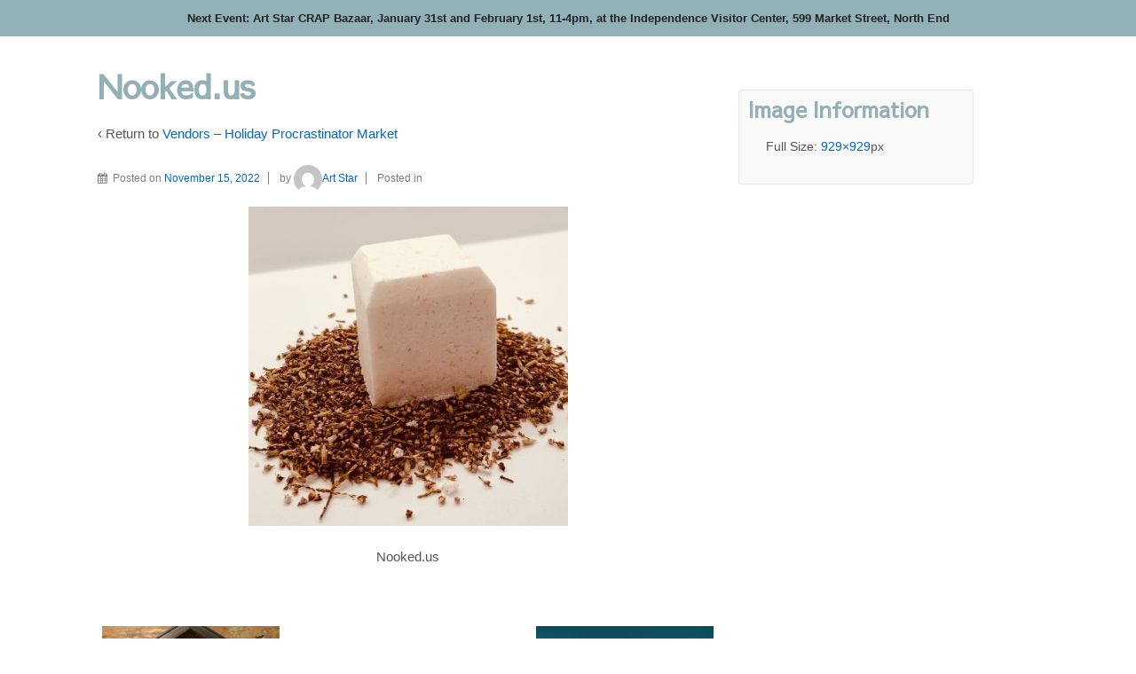

--- FILE ---
content_type: text/html; charset=UTF-8
request_url: https://www.artstarcraftbazaar.com/procrastinator-market-vendors/nooked-us/
body_size: 10261
content:
	<!doctype html>
	<!--[if !IE]>
	<html class="no-js non-ie" lang="en-US"> <![endif]-->
	<!--[if IE 7 ]>
	<html class="no-js ie7" lang="en-US"> <![endif]-->
	<!--[if IE 8 ]>
	<html class="no-js ie8" lang="en-US"> <![endif]-->
	<!--[if IE 9 ]>
	<html class="no-js ie9" lang="en-US"> <![endif]-->
	<!--[if gt IE 9]><!-->
<html class="no-js" lang="en-US"> <!--<![endif]-->
	<head>

		<meta charset="UTF-8"/>
		<meta name="viewport" content="width=device-width, initial-scale=1.0">

		<title>Nooked.us - Art Star Craft Bazaar</title>

		<link rel="profile" href="http://gmpg.org/xfn/11"/>
		<link rel="pingback" href="https://www.artstarcraftbazaar.com/xmlrpc.php"/>

		<meta name='robots' content='index, follow, max-image-preview:large, max-snippet:-1, max-video-preview:-1' />
	<style>img:is([sizes="auto" i], [sizes^="auto," i]) { contain-intrinsic-size: 3000px 1500px }</style>
	
	<!-- This site is optimized with the Yoast SEO plugin v25.5 - https://yoast.com/wordpress/plugins/seo/ -->
	<title>Nooked.us - Art Star Craft Bazaar</title>
	<link rel="canonical" href="https://www.artstarcraftbazaar.com/procrastinator-market-vendors/nooked-us/" />
	<meta property="og:locale" content="en_US" />
	<meta property="og:type" content="article" />
	<meta property="og:title" content="Nooked.us - Art Star Craft Bazaar" />
	<meta property="og:description" content="Nooked.us" />
	<meta property="og:url" content="https://www.artstarcraftbazaar.com/procrastinator-market-vendors/nooked-us/" />
	<meta property="og:site_name" content="Art Star Craft Bazaar" />
	<meta property="article:modified_time" content="2022-11-15T18:11:18+00:00" />
	<meta property="og:image" content="https://www.artstarcraftbazaar.com/procrastinator-market-vendors/nooked-us" />
	<meta property="og:image:width" content="929" />
	<meta property="og:image:height" content="929" />
	<meta property="og:image:type" content="image/jpeg" />
	<script type="application/ld+json" class="yoast-schema-graph">{"@context":"https://schema.org","@graph":[{"@type":"WebPage","@id":"https://www.artstarcraftbazaar.com/procrastinator-market-vendors/nooked-us/","url":"https://www.artstarcraftbazaar.com/procrastinator-market-vendors/nooked-us/","name":"Nooked.us - Art Star Craft Bazaar","isPartOf":{"@id":"https://www.artstarcraftbazaar.com/#website"},"primaryImageOfPage":{"@id":"https://www.artstarcraftbazaar.com/procrastinator-market-vendors/nooked-us/#primaryimage"},"image":{"@id":"https://www.artstarcraftbazaar.com/procrastinator-market-vendors/nooked-us/#primaryimage"},"thumbnailUrl":"https://www.artstarcraftbazaar.com/wp-content/uploads/2022/11/Nooked.us_.jpg","datePublished":"2022-11-15T17:32:26+00:00","dateModified":"2022-11-15T18:11:18+00:00","breadcrumb":{"@id":"https://www.artstarcraftbazaar.com/procrastinator-market-vendors/nooked-us/#breadcrumb"},"inLanguage":"en-US","potentialAction":[{"@type":"ReadAction","target":["https://www.artstarcraftbazaar.com/procrastinator-market-vendors/nooked-us/"]}]},{"@type":"ImageObject","inLanguage":"en-US","@id":"https://www.artstarcraftbazaar.com/procrastinator-market-vendors/nooked-us/#primaryimage","url":"https://www.artstarcraftbazaar.com/wp-content/uploads/2022/11/Nooked.us_.jpg","contentUrl":"https://www.artstarcraftbazaar.com/wp-content/uploads/2022/11/Nooked.us_.jpg","width":929,"height":929,"caption":"Nooked.us"},{"@type":"BreadcrumbList","@id":"https://www.artstarcraftbazaar.com/procrastinator-market-vendors/nooked-us/#breadcrumb","itemListElement":[{"@type":"ListItem","position":1,"name":"Home","item":"https://www.artstarcraftbazaar.com/"},{"@type":"ListItem","position":2,"name":"Vendors &#8211; Holiday Procrastinator Market","item":"https://www.artstarcraftbazaar.com/procrastinator-market-vendors/"},{"@type":"ListItem","position":3,"name":"Nooked.us"}]},{"@type":"WebSite","@id":"https://www.artstarcraftbazaar.com/#website","url":"https://www.artstarcraftbazaar.com/","name":"Art Star Craft Bazaar","description":"","potentialAction":[{"@type":"SearchAction","target":{"@type":"EntryPoint","urlTemplate":"https://www.artstarcraftbazaar.com/?s={search_term_string}"},"query-input":{"@type":"PropertyValueSpecification","valueRequired":true,"valueName":"search_term_string"}}],"inLanguage":"en-US"}]}</script>
	<!-- / Yoast SEO plugin. -->


<link rel='dns-prefetch' href='//platform-api.sharethis.com' />
<link rel='dns-prefetch' href='//fonts.googleapis.com' />
<link rel="alternate" type="application/rss+xml" title="Art Star Craft Bazaar &raquo; Feed" href="https://www.artstarcraftbazaar.com/feed/" />
<script type="text/javascript">
/* <![CDATA[ */
window._wpemojiSettings = {"baseUrl":"https:\/\/s.w.org\/images\/core\/emoji\/16.0.1\/72x72\/","ext":".png","svgUrl":"https:\/\/s.w.org\/images\/core\/emoji\/16.0.1\/svg\/","svgExt":".svg","source":{"concatemoji":"https:\/\/www.artstarcraftbazaar.com\/wp-includes\/js\/wp-emoji-release.min.js?ver=6.8.3"}};
/*! This file is auto-generated */
!function(s,n){var o,i,e;function c(e){try{var t={supportTests:e,timestamp:(new Date).valueOf()};sessionStorage.setItem(o,JSON.stringify(t))}catch(e){}}function p(e,t,n){e.clearRect(0,0,e.canvas.width,e.canvas.height),e.fillText(t,0,0);var t=new Uint32Array(e.getImageData(0,0,e.canvas.width,e.canvas.height).data),a=(e.clearRect(0,0,e.canvas.width,e.canvas.height),e.fillText(n,0,0),new Uint32Array(e.getImageData(0,0,e.canvas.width,e.canvas.height).data));return t.every(function(e,t){return e===a[t]})}function u(e,t){e.clearRect(0,0,e.canvas.width,e.canvas.height),e.fillText(t,0,0);for(var n=e.getImageData(16,16,1,1),a=0;a<n.data.length;a++)if(0!==n.data[a])return!1;return!0}function f(e,t,n,a){switch(t){case"flag":return n(e,"\ud83c\udff3\ufe0f\u200d\u26a7\ufe0f","\ud83c\udff3\ufe0f\u200b\u26a7\ufe0f")?!1:!n(e,"\ud83c\udde8\ud83c\uddf6","\ud83c\udde8\u200b\ud83c\uddf6")&&!n(e,"\ud83c\udff4\udb40\udc67\udb40\udc62\udb40\udc65\udb40\udc6e\udb40\udc67\udb40\udc7f","\ud83c\udff4\u200b\udb40\udc67\u200b\udb40\udc62\u200b\udb40\udc65\u200b\udb40\udc6e\u200b\udb40\udc67\u200b\udb40\udc7f");case"emoji":return!a(e,"\ud83e\udedf")}return!1}function g(e,t,n,a){var r="undefined"!=typeof WorkerGlobalScope&&self instanceof WorkerGlobalScope?new OffscreenCanvas(300,150):s.createElement("canvas"),o=r.getContext("2d",{willReadFrequently:!0}),i=(o.textBaseline="top",o.font="600 32px Arial",{});return e.forEach(function(e){i[e]=t(o,e,n,a)}),i}function t(e){var t=s.createElement("script");t.src=e,t.defer=!0,s.head.appendChild(t)}"undefined"!=typeof Promise&&(o="wpEmojiSettingsSupports",i=["flag","emoji"],n.supports={everything:!0,everythingExceptFlag:!0},e=new Promise(function(e){s.addEventListener("DOMContentLoaded",e,{once:!0})}),new Promise(function(t){var n=function(){try{var e=JSON.parse(sessionStorage.getItem(o));if("object"==typeof e&&"number"==typeof e.timestamp&&(new Date).valueOf()<e.timestamp+604800&&"object"==typeof e.supportTests)return e.supportTests}catch(e){}return null}();if(!n){if("undefined"!=typeof Worker&&"undefined"!=typeof OffscreenCanvas&&"undefined"!=typeof URL&&URL.createObjectURL&&"undefined"!=typeof Blob)try{var e="postMessage("+g.toString()+"("+[JSON.stringify(i),f.toString(),p.toString(),u.toString()].join(",")+"));",a=new Blob([e],{type:"text/javascript"}),r=new Worker(URL.createObjectURL(a),{name:"wpTestEmojiSupports"});return void(r.onmessage=function(e){c(n=e.data),r.terminate(),t(n)})}catch(e){}c(n=g(i,f,p,u))}t(n)}).then(function(e){for(var t in e)n.supports[t]=e[t],n.supports.everything=n.supports.everything&&n.supports[t],"flag"!==t&&(n.supports.everythingExceptFlag=n.supports.everythingExceptFlag&&n.supports[t]);n.supports.everythingExceptFlag=n.supports.everythingExceptFlag&&!n.supports.flag,n.DOMReady=!1,n.readyCallback=function(){n.DOMReady=!0}}).then(function(){return e}).then(function(){var e;n.supports.everything||(n.readyCallback(),(e=n.source||{}).concatemoji?t(e.concatemoji):e.wpemoji&&e.twemoji&&(t(e.twemoji),t(e.wpemoji)))}))}((window,document),window._wpemojiSettings);
/* ]]> */
</script>
<style id='wp-emoji-styles-inline-css' type='text/css'>

	img.wp-smiley, img.emoji {
		display: inline !important;
		border: none !important;
		box-shadow: none !important;
		height: 1em !important;
		width: 1em !important;
		margin: 0 0.07em !important;
		vertical-align: -0.1em !important;
		background: none !important;
		padding: 0 !important;
	}
</style>
<link rel='stylesheet' id='wp-block-library-css' href='https://www.artstarcraftbazaar.com/wp-includes/css/dist/block-library/style.min.css?ver=6.8.3' type='text/css' media='all' />
<style id='classic-theme-styles-inline-css' type='text/css'>
/*! This file is auto-generated */
.wp-block-button__link{color:#fff;background-color:#32373c;border-radius:9999px;box-shadow:none;text-decoration:none;padding:calc(.667em + 2px) calc(1.333em + 2px);font-size:1.125em}.wp-block-file__button{background:#32373c;color:#fff;text-decoration:none}
</style>
<style id='global-styles-inline-css' type='text/css'>
:root{--wp--preset--aspect-ratio--square: 1;--wp--preset--aspect-ratio--4-3: 4/3;--wp--preset--aspect-ratio--3-4: 3/4;--wp--preset--aspect-ratio--3-2: 3/2;--wp--preset--aspect-ratio--2-3: 2/3;--wp--preset--aspect-ratio--16-9: 16/9;--wp--preset--aspect-ratio--9-16: 9/16;--wp--preset--color--black: #000000;--wp--preset--color--cyan-bluish-gray: #abb8c3;--wp--preset--color--white: #ffffff;--wp--preset--color--pale-pink: #f78da7;--wp--preset--color--vivid-red: #cf2e2e;--wp--preset--color--luminous-vivid-orange: #ff6900;--wp--preset--color--luminous-vivid-amber: #fcb900;--wp--preset--color--light-green-cyan: #7bdcb5;--wp--preset--color--vivid-green-cyan: #00d084;--wp--preset--color--pale-cyan-blue: #8ed1fc;--wp--preset--color--vivid-cyan-blue: #0693e3;--wp--preset--color--vivid-purple: #9b51e0;--wp--preset--gradient--vivid-cyan-blue-to-vivid-purple: linear-gradient(135deg,rgba(6,147,227,1) 0%,rgb(155,81,224) 100%);--wp--preset--gradient--light-green-cyan-to-vivid-green-cyan: linear-gradient(135deg,rgb(122,220,180) 0%,rgb(0,208,130) 100%);--wp--preset--gradient--luminous-vivid-amber-to-luminous-vivid-orange: linear-gradient(135deg,rgba(252,185,0,1) 0%,rgba(255,105,0,1) 100%);--wp--preset--gradient--luminous-vivid-orange-to-vivid-red: linear-gradient(135deg,rgba(255,105,0,1) 0%,rgb(207,46,46) 100%);--wp--preset--gradient--very-light-gray-to-cyan-bluish-gray: linear-gradient(135deg,rgb(238,238,238) 0%,rgb(169,184,195) 100%);--wp--preset--gradient--cool-to-warm-spectrum: linear-gradient(135deg,rgb(74,234,220) 0%,rgb(151,120,209) 20%,rgb(207,42,186) 40%,rgb(238,44,130) 60%,rgb(251,105,98) 80%,rgb(254,248,76) 100%);--wp--preset--gradient--blush-light-purple: linear-gradient(135deg,rgb(255,206,236) 0%,rgb(152,150,240) 100%);--wp--preset--gradient--blush-bordeaux: linear-gradient(135deg,rgb(254,205,165) 0%,rgb(254,45,45) 50%,rgb(107,0,62) 100%);--wp--preset--gradient--luminous-dusk: linear-gradient(135deg,rgb(255,203,112) 0%,rgb(199,81,192) 50%,rgb(65,88,208) 100%);--wp--preset--gradient--pale-ocean: linear-gradient(135deg,rgb(255,245,203) 0%,rgb(182,227,212) 50%,rgb(51,167,181) 100%);--wp--preset--gradient--electric-grass: linear-gradient(135deg,rgb(202,248,128) 0%,rgb(113,206,126) 100%);--wp--preset--gradient--midnight: linear-gradient(135deg,rgb(2,3,129) 0%,rgb(40,116,252) 100%);--wp--preset--font-size--small: 13px;--wp--preset--font-size--medium: 20px;--wp--preset--font-size--large: 36px;--wp--preset--font-size--x-large: 42px;--wp--preset--spacing--20: 0.44rem;--wp--preset--spacing--30: 0.67rem;--wp--preset--spacing--40: 1rem;--wp--preset--spacing--50: 1.5rem;--wp--preset--spacing--60: 2.25rem;--wp--preset--spacing--70: 3.38rem;--wp--preset--spacing--80: 5.06rem;--wp--preset--shadow--natural: 6px 6px 9px rgba(0, 0, 0, 0.2);--wp--preset--shadow--deep: 12px 12px 50px rgba(0, 0, 0, 0.4);--wp--preset--shadow--sharp: 6px 6px 0px rgba(0, 0, 0, 0.2);--wp--preset--shadow--outlined: 6px 6px 0px -3px rgba(255, 255, 255, 1), 6px 6px rgba(0, 0, 0, 1);--wp--preset--shadow--crisp: 6px 6px 0px rgba(0, 0, 0, 1);}:where(.is-layout-flex){gap: 0.5em;}:where(.is-layout-grid){gap: 0.5em;}body .is-layout-flex{display: flex;}.is-layout-flex{flex-wrap: wrap;align-items: center;}.is-layout-flex > :is(*, div){margin: 0;}body .is-layout-grid{display: grid;}.is-layout-grid > :is(*, div){margin: 0;}:where(.wp-block-columns.is-layout-flex){gap: 2em;}:where(.wp-block-columns.is-layout-grid){gap: 2em;}:where(.wp-block-post-template.is-layout-flex){gap: 1.25em;}:where(.wp-block-post-template.is-layout-grid){gap: 1.25em;}.has-black-color{color: var(--wp--preset--color--black) !important;}.has-cyan-bluish-gray-color{color: var(--wp--preset--color--cyan-bluish-gray) !important;}.has-white-color{color: var(--wp--preset--color--white) !important;}.has-pale-pink-color{color: var(--wp--preset--color--pale-pink) !important;}.has-vivid-red-color{color: var(--wp--preset--color--vivid-red) !important;}.has-luminous-vivid-orange-color{color: var(--wp--preset--color--luminous-vivid-orange) !important;}.has-luminous-vivid-amber-color{color: var(--wp--preset--color--luminous-vivid-amber) !important;}.has-light-green-cyan-color{color: var(--wp--preset--color--light-green-cyan) !important;}.has-vivid-green-cyan-color{color: var(--wp--preset--color--vivid-green-cyan) !important;}.has-pale-cyan-blue-color{color: var(--wp--preset--color--pale-cyan-blue) !important;}.has-vivid-cyan-blue-color{color: var(--wp--preset--color--vivid-cyan-blue) !important;}.has-vivid-purple-color{color: var(--wp--preset--color--vivid-purple) !important;}.has-black-background-color{background-color: var(--wp--preset--color--black) !important;}.has-cyan-bluish-gray-background-color{background-color: var(--wp--preset--color--cyan-bluish-gray) !important;}.has-white-background-color{background-color: var(--wp--preset--color--white) !important;}.has-pale-pink-background-color{background-color: var(--wp--preset--color--pale-pink) !important;}.has-vivid-red-background-color{background-color: var(--wp--preset--color--vivid-red) !important;}.has-luminous-vivid-orange-background-color{background-color: var(--wp--preset--color--luminous-vivid-orange) !important;}.has-luminous-vivid-amber-background-color{background-color: var(--wp--preset--color--luminous-vivid-amber) !important;}.has-light-green-cyan-background-color{background-color: var(--wp--preset--color--light-green-cyan) !important;}.has-vivid-green-cyan-background-color{background-color: var(--wp--preset--color--vivid-green-cyan) !important;}.has-pale-cyan-blue-background-color{background-color: var(--wp--preset--color--pale-cyan-blue) !important;}.has-vivid-cyan-blue-background-color{background-color: var(--wp--preset--color--vivid-cyan-blue) !important;}.has-vivid-purple-background-color{background-color: var(--wp--preset--color--vivid-purple) !important;}.has-black-border-color{border-color: var(--wp--preset--color--black) !important;}.has-cyan-bluish-gray-border-color{border-color: var(--wp--preset--color--cyan-bluish-gray) !important;}.has-white-border-color{border-color: var(--wp--preset--color--white) !important;}.has-pale-pink-border-color{border-color: var(--wp--preset--color--pale-pink) !important;}.has-vivid-red-border-color{border-color: var(--wp--preset--color--vivid-red) !important;}.has-luminous-vivid-orange-border-color{border-color: var(--wp--preset--color--luminous-vivid-orange) !important;}.has-luminous-vivid-amber-border-color{border-color: var(--wp--preset--color--luminous-vivid-amber) !important;}.has-light-green-cyan-border-color{border-color: var(--wp--preset--color--light-green-cyan) !important;}.has-vivid-green-cyan-border-color{border-color: var(--wp--preset--color--vivid-green-cyan) !important;}.has-pale-cyan-blue-border-color{border-color: var(--wp--preset--color--pale-cyan-blue) !important;}.has-vivid-cyan-blue-border-color{border-color: var(--wp--preset--color--vivid-cyan-blue) !important;}.has-vivid-purple-border-color{border-color: var(--wp--preset--color--vivid-purple) !important;}.has-vivid-cyan-blue-to-vivid-purple-gradient-background{background: var(--wp--preset--gradient--vivid-cyan-blue-to-vivid-purple) !important;}.has-light-green-cyan-to-vivid-green-cyan-gradient-background{background: var(--wp--preset--gradient--light-green-cyan-to-vivid-green-cyan) !important;}.has-luminous-vivid-amber-to-luminous-vivid-orange-gradient-background{background: var(--wp--preset--gradient--luminous-vivid-amber-to-luminous-vivid-orange) !important;}.has-luminous-vivid-orange-to-vivid-red-gradient-background{background: var(--wp--preset--gradient--luminous-vivid-orange-to-vivid-red) !important;}.has-very-light-gray-to-cyan-bluish-gray-gradient-background{background: var(--wp--preset--gradient--very-light-gray-to-cyan-bluish-gray) !important;}.has-cool-to-warm-spectrum-gradient-background{background: var(--wp--preset--gradient--cool-to-warm-spectrum) !important;}.has-blush-light-purple-gradient-background{background: var(--wp--preset--gradient--blush-light-purple) !important;}.has-blush-bordeaux-gradient-background{background: var(--wp--preset--gradient--blush-bordeaux) !important;}.has-luminous-dusk-gradient-background{background: var(--wp--preset--gradient--luminous-dusk) !important;}.has-pale-ocean-gradient-background{background: var(--wp--preset--gradient--pale-ocean) !important;}.has-electric-grass-gradient-background{background: var(--wp--preset--gradient--electric-grass) !important;}.has-midnight-gradient-background{background: var(--wp--preset--gradient--midnight) !important;}.has-small-font-size{font-size: var(--wp--preset--font-size--small) !important;}.has-medium-font-size{font-size: var(--wp--preset--font-size--medium) !important;}.has-large-font-size{font-size: var(--wp--preset--font-size--large) !important;}.has-x-large-font-size{font-size: var(--wp--preset--font-size--x-large) !important;}
:where(.wp-block-post-template.is-layout-flex){gap: 1.25em;}:where(.wp-block-post-template.is-layout-grid){gap: 1.25em;}
:where(.wp-block-columns.is-layout-flex){gap: 2em;}:where(.wp-block-columns.is-layout-grid){gap: 2em;}
:root :where(.wp-block-pullquote){font-size: 1.5em;line-height: 1.6;}
</style>
<link rel='stylesheet' id='justifiedGallery-css' href='https://www.artstarcraftbazaar.com/wp-content/plugins/flickr-justified-gallery/css/justifiedGallery.min.css?ver=v3.6' type='text/css' media='all' />
<link rel='stylesheet' id='flickrJustifiedGalleryWPPlugin-css' href='https://www.artstarcraftbazaar.com/wp-content/plugins/flickr-justified-gallery/css/flickrJustifiedGalleryWPPlugin.css?ver=v3.6' type='text/css' media='all' />
<link rel='stylesheet' id='simple-banner-style-css' href='https://www.artstarcraftbazaar.com/wp-content/plugins/simple-banner/simple-banner.css?ver=3.0.9' type='text/css' media='all' />
<link rel='stylesheet' id='social-widget-css' href='https://www.artstarcraftbazaar.com/wp-content/plugins/social-media-widget/social_widget.css?ver=6.8.3' type='text/css' media='all' />
<link rel='stylesheet' id='ui-font-css' href='https://www.artstarcraftbazaar.com/wp-content/plugins/wp-accessibility/toolbar/fonts/css/a11y-toolbar.css?ver=2.1.7' type='text/css' media='all' />
<link rel='stylesheet' id='ui-a11y-css' href='https://www.artstarcraftbazaar.com/wp-content/plugins/wp-accessibility/toolbar/css/a11y.css?ver=2.1.7' type='text/css' media='all' />
<link rel='stylesheet' id='ui-fontsize.css-css' href='https://www.artstarcraftbazaar.com/wp-content/plugins/wp-accessibility/toolbar/css/a11y-fontsize.css?ver=2.1.7' type='text/css' media='all' />
<style id='ui-fontsize.css-inline-css' type='text/css'>
html { --wpa-font-size: clamp( 24px, 1.5rem, 36px ); --wpa-h1-size : clamp( 48px, 3rem, 72px ); --wpa-h2-size : clamp( 40px, 2.5rem, 60px ); --wpa-h3-size : clamp( 32px, 2rem, 48px ); --wpa-h4-size : clamp( 28px, 1.75rem, 42px ); --wpa-sub-list-size: 1.1em; --wpa-sub-sub-list-size: 1em; } 
</style>
<link rel='stylesheet' id='wpa-style-css' href='https://www.artstarcraftbazaar.com/wp-content/plugins/wp-accessibility/css/wpa-style.css?ver=2.1.7' type='text/css' media='all' />
<style id='wpa-style-inline-css' type='text/css'>
:root { --admin-bar-top : 7px; }
</style>
<link rel='stylesheet' id='wp-ada-compliance-styles-css' href='https://www.artstarcraftbazaar.com/wp-content/plugins/wp-ada-compliance-check-basic/styles.css?ver=1753313713' type='text/css' media='all' />
<link rel='stylesheet' id='googlefonts-css' href='https://fonts.googleapis.com/css?family=Sawarabi+Gothic:400&subset=latin' type='text/css' media='all' />
<link rel='stylesheet' id='responsive-style-css' href='https://www.artstarcraftbazaar.com/wp-content/themes/responsive/core/css/style.css?ver=3.13' type='text/css' media='all' />
<link rel='stylesheet' id='responsive-media-queries-css' href='https://www.artstarcraftbazaar.com/wp-content/themes/responsive/core/css/responsive.css?ver=3.13' type='text/css' media='all' />
<link rel='stylesheet' id='responsive-child-style-css' href='https://www.artstarcraftbazaar.com/wp-content/themes/artstarcraftbazaar/style.css?ver=1.0.0' type='text/css' media='all' />
<link rel='stylesheet' id='fontawesome-style-css' href='https://www.artstarcraftbazaar.com/wp-content/themes/responsive/core/css/font-awesome.min.css?ver=4.7.0' type='text/css' media='all' />
<link rel='stylesheet' id='frs-css-css' href='https://www.artstarcraftbazaar.com/wp-content/plugins/fluid-responsive-slideshow/css/frs.css?ver=2.3.1' type='text/css' media='all' />
<link rel='stylesheet' id='frs-position-css' href='https://www.artstarcraftbazaar.com/wp-content/plugins/fluid-responsive-slideshow/css/frs-position.css?ver=2.3.1' type='text/css' media='all' />
<link rel='stylesheet' id='OpenSans-css' href='https://fonts.googleapis.com/css?family=Open+Sans%3A400italic%2C700italic%2C400%2C700&#038;ver=2.3.1' type='text/css' media='all' />
<script type="text/javascript" src="https://www.artstarcraftbazaar.com/wp-includes/js/jquery/jquery.min.js?ver=3.7.1" id="jquery-core-js"></script>
<script type="text/javascript" src="https://www.artstarcraftbazaar.com/wp-includes/js/jquery/jquery-migrate.min.js?ver=3.4.1" id="jquery-migrate-js"></script>
<script type="text/javascript" src="https://www.artstarcraftbazaar.com/wp-content/plugins/fluid-responsive-slideshow/js/frs.js?ver=2.3.1" id="fluid-responsive-slideshow-js"></script>
<script type="text/javascript" src="https://www.artstarcraftbazaar.com/wp-content/plugins/fluid-responsive-slideshow/js/jquery.touchSwipe.min.js?ver=6.8.3" id="touchSwipe_js-js"></script>
<script type="text/javascript" src="https://www.artstarcraftbazaar.com/wp-content/plugins/fluid-responsive-slideshow/js/imagesloaded.min.js?ver=2.3.1" id="images-loaded-js"></script>
<script type="text/javascript" id="simple-banner-script-js-before">
/* <![CDATA[ */
const simpleBannerScriptParams = {"pro_version_enabled":"","debug_mode":"","id":12664,"version":"3.0.9","banner_params":[{"hide_simple_banner":"no","simple_banner_prepend_element":"body","simple_banner_position":"","header_margin":"","header_padding":"","wp_body_open_enabled":"","wp_body_open":true,"simple_banner_z_index":"","simple_banner_text":"Next Event: Art Star CRAP Bazaar, January 31st and February 1st, 11-4pm, at the Independence Visitor Center, 599 Market Street, North End","disabled_on_current_page":false,"disabled_pages_array":[],"is_current_page_a_post":false,"disabled_on_posts":"","simple_banner_disabled_page_paths":"","simple_banner_font_size":"10pt","simple_banner_color":"#91B0B7","simple_banner_text_color":"#232323","simple_banner_link_color":"#232323","simple_banner_close_color":"#000000","simple_banner_custom_css":"","simple_banner_scrolling_custom_css":"","simple_banner_text_custom_css":"","simple_banner_button_css":"","site_custom_css":"","keep_site_custom_css":"","site_custom_js":"","keep_site_custom_js":"","close_button_enabled":"","close_button_expiration":"","close_button_cookie_set":false,"current_date":{"date":"2026-01-15 21:01:36.372981","timezone_type":3,"timezone":"UTC"},"start_date":{"date":"2026-01-15 21:01:36.372986","timezone_type":3,"timezone":"UTC"},"end_date":{"date":"2026-01-15 21:01:36.372990","timezone_type":3,"timezone":"UTC"},"simple_banner_start_after_date":"","simple_banner_remove_after_date":"","simple_banner_insert_inside_element":""}]}
/* ]]> */
</script>
<script type="text/javascript" src="https://www.artstarcraftbazaar.com/wp-content/plugins/simple-banner/simple-banner.js?ver=3.0.9" id="simple-banner-script-js"></script>
<script type="text/javascript" src="https://www.artstarcraftbazaar.com/wp-content/themes/responsive/core/js/responsive-modernizr.min.js?ver=2.6.1" id="modernizr-js"></script>
<script type="text/javascript" src="//platform-api.sharethis.com/js/sharethis.js#source=googleanalytics-wordpress#product=ga&amp;property=5f3030d22e6de20011ec6d5d" id="googleanalytics-platform-sharethis-js"></script>
<script type="text/javascript" src="https://www.artstarcraftbazaar.com/wp-content/plugins/wp-accessibility/js/fingerprint.min.js?ver=2.1.7" id="wpa-fingerprintjs-js"></script>
<link rel="https://api.w.org/" href="https://www.artstarcraftbazaar.com/wp-json/" /><link rel="alternate" title="JSON" type="application/json" href="https://www.artstarcraftbazaar.com/wp-json/wp/v2/media/12664" /><link rel="EditURI" type="application/rsd+xml" title="RSD" href="https://www.artstarcraftbazaar.com/xmlrpc.php?rsd" />
<meta name="generator" content="WordPress 6.8.3" />
<link rel='shortlink' href='https://www.artstarcraftbazaar.com/?p=12664' />
<link rel="alternate" title="oEmbed (JSON)" type="application/json+oembed" href="https://www.artstarcraftbazaar.com/wp-json/oembed/1.0/embed?url=https%3A%2F%2Fwww.artstarcraftbazaar.com%2Fprocrastinator-market-vendors%2Fnooked-us%2F" />
<link rel="alternate" title="oEmbed (XML)" type="text/xml+oembed" href="https://www.artstarcraftbazaar.com/wp-json/oembed/1.0/embed?url=https%3A%2F%2Fwww.artstarcraftbazaar.com%2Fprocrastinator-market-vendors%2Fnooked-us%2F&#038;format=xml" />
<!-- FAVHERO FAVICON START --><!-- For iPad with high-resolution Retina display running iOS ≥ 7: --><link rel="apple-touch-icon-precomposed" sizes="152x152" href="http://www.artstarcraftbazaar.com/wp-content/uploads/2014/02/favicon-152.png"><!-- Standard: --><link rel="icon" sizes="152x152" href="http://www.artstarcraftbazaar.com/wp-content/uploads/2014/02/favicon-152.png"><meta name="msapplication-TileColor" content="#FFFFFF"><meta name="msapplication-TileImage" content="http://www.artstarcraftbazaar.com/wp-content/uploads/2014/02/favicon-144.png"><!-- For iPad with high-resolution Retina display running iOS ≤ 6: --><link rel="apple-touch-icon-precomposed" sizes="144x144" href="http://www.artstarcraftbazaar.com/wp-content/uploads/2014/02/favicon-144.png"><!-- For iPhone with high-resolution Retina display running iOS ≥ 7: --><link rel="apple-touch-icon-precomposed" sizes="120x120" href="http://www.artstarcraftbazaar.com/wp-content/uploads/2014/02/favicon-120.png"><!-- For first- and second-generation iPad: --><link rel="apple-touch-icon-precomposed" sizes="72x72" href="http://www.artstarcraftbazaar.com/wp-content/uploads/2014/02/favicon-72.png"><!-- For non-Retina iPhone, iPod Touch, and Android 2.1+ devices: --><link rel="apple-touch-icon-precomposed" href="http://www.artstarcraftbazaar.com/wp-content/uploads/2014/02/favicon-57.png"><!-- FAVHERO FAVICON END --><style id="simple-banner-font-size" type="text/css">.simple-banner .simple-banner-text{font-size:10pt;}</style><style id="simple-banner-background-color" type="text/css">.simple-banner{background:#91B0B7;}</style><style id="simple-banner-text-color" type="text/css">.simple-banner .simple-banner-text{color:#232323;}</style><style id="simple-banner-link-color" type="text/css">.simple-banner .simple-banner-text a{color:#232323;}</style><style id="simple-banner-z-index" type="text/css">.simple-banner{z-index: 99999;}</style><style id="simple-banner-close-color" type="text/css">.simple-banner .simple-banner-button{color:#000000;}</style><style id="simple-banner-site-custom-css-dummy" type="text/css"></style><script id="simple-banner-site-custom-js-dummy" type="text/javascript"></script><style type='text/css' media='screen'>
	h1{ font-family:"Sawarabi Gothic", arial, sans-serif;}
	h2{ font-family:"Sawarabi Gothic", arial, sans-serif;}
	h3{ font-family:"Sawarabi Gothic", arial, sans-serif;}
	h4{ font-family:"Sawarabi Gothic", arial, sans-serif;}
	h5{ font-family:"Sawarabi Gothic", arial, sans-serif;}
	h6{ font-family:"Sawarabi Gothic", arial, sans-serif;}
</style>
<!-- fonts delivered by Wordpress Google Fonts, a plugin by Adrian3.com -->	<script>
		jQuery(document).ready(function(){
		var copyright_text = "";
		var cyberchimps_link = "";
		var siteurl = "https://www.artstarcraftbazaar.com"; 
		if(copyright_text == "")
		{
			jQuery(".copyright #copyright_link").text(" "+"Default copyright text");
		}
		else{ 
			jQuery(".copyright #copyright_link").text(" "+copyright_text);
		}
		jQuery(".copyright #copyright_link").attr('href',siteurl);
		if(cyberchimps_link == 1)
		{
			jQuery(".powered").css("display","block");
		}
		else{
			jQuery(".powered").css("display","none");
		}
		});
	</script>
<!-- We need this for debugging -->
<!-- Responsive 3.13 -->
<!-- Art Star Craft Bazaar 1.0.0 -->
<script>
(function() {
	(function (i, s, o, g, r, a, m) {
		i['GoogleAnalyticsObject'] = r;
		i[r] = i[r] || function () {
				(i[r].q = i[r].q || []).push(arguments)
			}, i[r].l = 1 * new Date();
		a = s.createElement(o),
			m = s.getElementsByTagName(o)[0];
		a.async = 1;
		a.src = g;
		m.parentNode.insertBefore(a, m)
	})(window, document, 'script', 'https://google-analytics.com/analytics.js', 'ga');

	ga('create', 'UA-38759759-1', 'auto');
			ga('send', 'pageview');
	})();
</script>
<style type="text/css" id="custom-background-css">
body.custom-background { background-color: #ffffff; }
</style>
	<link rel="icon" href="https://www.artstarcraftbazaar.com/wp-content/uploads/2019/05/artstarlogo.png" sizes="32x32" />
<link rel="icon" href="https://www.artstarcraftbazaar.com/wp-content/uploads/2019/05/artstarlogo.png" sizes="192x192" />
<link rel="apple-touch-icon" href="https://www.artstarcraftbazaar.com/wp-content/uploads/2019/05/artstarlogo.png" />
<meta name="msapplication-TileImage" content="https://www.artstarcraftbazaar.com/wp-content/uploads/2019/05/artstarlogo.png" />
	</head>

<body class="attachment wp-singular attachment-template-default attachmentid-12664 attachment-jpeg custom-background wp-theme-responsive wp-child-theme-artstarcraftbazaar default-layout">

<div id="container" class="hfeed">

	<div id="header">

		
		
		
		
		
			<div id="logo">
				<span class="site-name"><a href="https://www.artstarcraftbazaar.com/" title="Art Star Craft Bazaar" rel="home">Art Star Craft Bazaar</a></span>
				<span class="site-description"></span>
			</div><!-- end of #logo -->

		
		
		

		


		<div class="main-nav"><ul id="menu-main-menu" class="menu"><li id="menu-item-122" class="menu-item menu-item-type-post_type menu-item-object-page menu-item-122"><a href="https://www.artstarcraftbazaar.com/home-page/">Home</a></li>
<li id="menu-item-121" class="menu-item menu-item-type-post_type menu-item-object-page menu-item-has-children menu-item-121"><a href="https://www.artstarcraftbazaar.com/about-bala-ave-art-walk-2024/">About the Bala Avenue Art Walk</a>
<ul class="sub-menu">
	<li id="menu-item-281" class="menu-item menu-item-type-post_type menu-item-object-page menu-item-281"><a href="https://www.artstarcraftbazaar.com/get-involved-philly/">Get Involved</a></li>
	<li id="menu-item-298" class="menu-item menu-item-type-post_type menu-item-object-page menu-item-298"><a href="https://www.artstarcraftbazaar.com/vendors-philly/">Vendors</a></li>
	<li id="menu-item-297" class="menu-item menu-item-type-post_type menu-item-object-page menu-item-297"><a href="https://www.artstarcraftbazaar.com/entertainment-philly/">Music</a></li>
	<li id="menu-item-296" class="menu-item menu-item-type-post_type menu-item-object-page menu-item-296"><a href="https://www.artstarcraftbazaar.com/directions-philly/">Directions to the Event</a></li>
</ul>
</li>
<li id="menu-item-282" class="menu-item menu-item-type-post_type menu-item-object-page menu-item-282"><a href="https://www.artstarcraftbazaar.com/photos-asbury/">Photos</a></li>
<li id="menu-item-280" class="menu-item menu-item-type-post_type menu-item-object-page menu-item-280"><a href="https://www.artstarcraftbazaar.com/get-involved-asbury/">Get Involved</a></li>
<li id="menu-item-293" class="menu-item menu-item-type-post_type menu-item-object-page menu-item-293"><a href="https://www.artstarcraftbazaar.com/vendors-asbury/">Vendors</a></li>
</ul></div>
		
		
	</div><!-- end of #header -->

	<div id="wrapper" class="clearfix">

<div id="content-images" class="grid col-620">

	
		
						<div id="post-12664" class="post-12664 attachment type-attachment status-inherit hentry">
								<h1 class="post-title">Nooked.us</h1>

				<p>&#8249; Return to <a href="https://www.artstarcraftbazaar.com/procrastinator-market-vendors/" rel="gallery">Vendors &#8211; Holiday Procrastinator Market</a>
				</p>

				<div class="post-meta">
					<i class="fa fa-calendar" aria-hidden="true"></i><span class="meta-prep meta-prep-author posted">Posted on </span><a href="https://www.artstarcraftbazaar.com/procrastinator-market-vendors/nooked-us/" title="Nooked.us" rel="bookmark"><time class="timestamp updated" datetime="2022-11-15T17:32:26+00:00">November 15, 2022</time></a><span class="byline"> by </span><span class="author vcard"><a class="url fn n" href="https://www.artstarcraftbazaar.com/author/art-star/" title="View all posts by Art Star"><span class="author-gravtar"><img alt='' src='https://secure.gravatar.com/avatar/0652c1215bf08a820d518453fce1521e0619b3f6d14f52f013acb5e2a7fb2720?s=32&#038;d=mm&#038;r=g' srcset='https://secure.gravatar.com/avatar/0652c1215bf08a820d518453fce1521e0619b3f6d14f52f013acb5e2a7fb2720?s=64&#038;d=mm&#038;r=g 2x' class='avatar avatar-32 photo' height='32' width='32' decoding='async'/></span>Art Star</a></span>		<span class='posted-in'>
Posted in 		</span>

									</div>
				<!-- end of .post-meta -->

				<div class="attachment-entry">
					<a href="https://www.artstarcraftbazaar.com/wp-content/uploads/2022/11/Nooked.us_.jpg"><img width="360" height="360" src="https://www.artstarcraftbazaar.com/wp-content/uploads/2022/11/Nooked.us_-360x360.jpg" class="attachment-large size-large" alt="" decoding="async" fetchpriority="high" srcset="https://www.artstarcraftbazaar.com/wp-content/uploads/2022/11/Nooked.us_-360x360.jpg 360w, https://www.artstarcraftbazaar.com/wp-content/uploads/2022/11/Nooked.us_-300x300.jpg 300w, https://www.artstarcraftbazaar.com/wp-content/uploads/2022/11/Nooked.us_-200x200.jpg 200w, https://www.artstarcraftbazaar.com/wp-content/uploads/2022/11/Nooked.us_-768x768.jpg 768w, https://www.artstarcraftbazaar.com/wp-content/uploads/2022/11/Nooked.us_-100x100.jpg 100w, https://www.artstarcraftbazaar.com/wp-content/uploads/2022/11/Nooked.us_-150x150.jpg 150w, https://www.artstarcraftbazaar.com/wp-content/uploads/2022/11/Nooked.us_-450x450.jpg 450w, https://www.artstarcraftbazaar.com/wp-content/uploads/2022/11/Nooked.us_-600x600.jpg 600w, https://www.artstarcraftbazaar.com/wp-content/uploads/2022/11/Nooked.us_-900x900.jpg 900w, https://www.artstarcraftbazaar.com/wp-content/uploads/2022/11/Nooked.us_.jpg 929w" sizes="(max-width: 360px) 100vw, 360px" /></a>
					<p>Nooked.us</p>
														</div>
				<!-- end of .attachment-entry -->

				<div class="navigation">
					<div class="previous"><a href='https://www.artstarcraftbazaar.com/procrastinator-market-vendors/new-antlers-3/'><img width="200" height="200" src="https://www.artstarcraftbazaar.com/wp-content/uploads/2022/11/New-Antlers-200x200.jpg" class="attachment-thumbnail size-thumbnail" alt="New Antlers" decoding="async" srcset="https://www.artstarcraftbazaar.com/wp-content/uploads/2022/11/New-Antlers-200x200.jpg 200w, https://www.artstarcraftbazaar.com/wp-content/uploads/2022/11/New-Antlers-300x300.jpg 300w, https://www.artstarcraftbazaar.com/wp-content/uploads/2022/11/New-Antlers-360x360.jpg 360w, https://www.artstarcraftbazaar.com/wp-content/uploads/2022/11/New-Antlers-768x768.jpg 768w, https://www.artstarcraftbazaar.com/wp-content/uploads/2022/11/New-Antlers-1536x1536.jpg 1536w, https://www.artstarcraftbazaar.com/wp-content/uploads/2022/11/New-Antlers-2048x2048.jpg 2048w, https://www.artstarcraftbazaar.com/wp-content/uploads/2022/11/New-Antlers-100x100.jpg 100w, https://www.artstarcraftbazaar.com/wp-content/uploads/2022/11/New-Antlers-150x150.jpg 150w, https://www.artstarcraftbazaar.com/wp-content/uploads/2022/11/New-Antlers-450x450.jpg 450w, https://www.artstarcraftbazaar.com/wp-content/uploads/2022/11/New-Antlers-600x600.jpg 600w, https://www.artstarcraftbazaar.com/wp-content/uploads/2022/11/New-Antlers-900x900.jpg 900w" sizes="(max-width: 200px) 100vw, 200px" /></a></div>
					<div class="next"><a href='https://www.artstarcraftbazaar.com/procrastinator-market-vendors/osso-ceramics-4/'><img width="200" height="200" src="https://www.artstarcraftbazaar.com/wp-content/uploads/2022/11/Osso-Ceramics-200x200.jpg" class="attachment-thumbnail size-thumbnail" alt="Osso Ceramics" decoding="async" loading="lazy" srcset="https://www.artstarcraftbazaar.com/wp-content/uploads/2022/11/Osso-Ceramics-200x200.jpg 200w, https://www.artstarcraftbazaar.com/wp-content/uploads/2022/11/Osso-Ceramics-300x300.jpg 300w, https://www.artstarcraftbazaar.com/wp-content/uploads/2022/11/Osso-Ceramics-360x360.jpg 360w, https://www.artstarcraftbazaar.com/wp-content/uploads/2022/11/Osso-Ceramics-768x768.jpg 768w, https://www.artstarcraftbazaar.com/wp-content/uploads/2022/11/Osso-Ceramics-1536x1536.jpg 1536w, https://www.artstarcraftbazaar.com/wp-content/uploads/2022/11/Osso-Ceramics-2048x2048.jpg 2048w, https://www.artstarcraftbazaar.com/wp-content/uploads/2022/11/Osso-Ceramics-100x100.jpg 100w, https://www.artstarcraftbazaar.com/wp-content/uploads/2022/11/Osso-Ceramics-150x150.jpg 150w, https://www.artstarcraftbazaar.com/wp-content/uploads/2022/11/Osso-Ceramics-450x450.jpg 450w, https://www.artstarcraftbazaar.com/wp-content/uploads/2022/11/Osso-Ceramics-600x600.jpg 600w, https://www.artstarcraftbazaar.com/wp-content/uploads/2022/11/Osso-Ceramics-900x900.jpg 900w" sizes="auto, (max-width: 200px) 100vw, 200px" /></a></div>
				</div>
				<!-- end of .navigation -->

				
				<div class="post-edit"></div>

							</div><!-- end of #post-12664 -->
			
									
		
</div><!-- end of #content-image -->

	<div id="widgets" class="grid col-300 fit gallery-meta" role="complementary">
				<div class="widget-wrapper">

			<div class="widget-title"><h3>Image Information</h3></div>
			<ul>
									<span class="full-size">Full Size: <a href="https://www.artstarcraftbazaar.com/wp-content/uploads/2022/11/Nooked.us_.jpg">929&#215;929</a>px</span>

											
						
						
						
									</ul>

		</div><!-- end of .widget-wrapper -->
	</div><!-- end of #widgets -->

</div><!-- end of #wrapper -->

	 
</div><!-- end of #container -->

<div id="footer" class="clearfix" role="contentinfo">
	
	<div id="footer-wrapper">
		
		 <!--   main-->
		
		<div id="content-outer">			
				</div>
		<div id="content-outer">
		<div class="grid col-940">

			<div class="grid col-540">
							</div><!-- end of col-540 -->

			<div class="grid col-380 fit">
				<ul class="social-icons"></ul><!-- .social-icons -->			</div><!-- end of col-380 fit -->

		</div><!-- end of col-940 -->
		
		<div class="grid col-300 copyright">
			&copy; 2026<a id="copyright_link" href="https://www.artstarcraftbazaar.com/" title="Art Star Craft Bazaar">
				Art Star Craft Bazaar			</a>
		</div><!-- end of .copyright -->

		<div class="grid col-300 scroll-top"><!--<a href="#scroll-top" title="scroll to top">&uarr;</a>
		<div id="scroll-to-top"><span class="glyphicon glyphicon-chevron-up"></span></div>--></div>

		<div class="grid col-300 fit powered">
			<a href="http://cyberchimps.com/responsive-theme/" title="Responsive Theme" rel="noindex, nofollow">Responsive Theme</a>
			powered by <a href="http://wordpress.org/" title="WordPress">
				WordPress</a>
		</div><!-- end .powered -->
	</div>
		
	</div><!-- end #footer-wrapper -->

	</div><!-- end #footer -->
<div id="scroll" title="Scroll to Top" style="display: block;">Top<span></span></div>
<script type="speculationrules">
{"prefetch":[{"source":"document","where":{"and":[{"href_matches":"\/*"},{"not":{"href_matches":["\/wp-*.php","\/wp-admin\/*","\/wp-content\/uploads\/*","\/wp-content\/*","\/wp-content\/plugins\/*","\/wp-content\/themes\/artstarcraftbazaar\/*","\/wp-content\/themes\/responsive\/*","\/*\\?(.+)"]}},{"not":{"selector_matches":"a[rel~=\"nofollow\"]"}},{"not":{"selector_matches":".no-prefetch, .no-prefetch a"}}]},"eagerness":"conservative"}]}
</script>
<div class="simple-banner simple-banner-text" style="display:none !important"></div><a href="https://www.wpadacompliance.com" class="screen-reader-text" title="Click this link to learn more about the WP ADA Compliance plugin.">The owner of this website has made a commitment to accessibility and inclusion, please report any problems that you encounter using the contact form on this website. This site uses the WP ADA Compliance Check plugin to enhance accessibility.</a><script type="text/javascript" src="https://www.artstarcraftbazaar.com/wp-content/plugins/flickr-justified-gallery/js/jquery.justifiedGallery.min.js?ver=6.8.3" id="justifiedGallery-js"></script>
<script type="text/javascript" src="https://www.artstarcraftbazaar.com/wp-content/plugins/flickr-justified-gallery/js/flickrJustifiedGalleryWPPlugin.js?ver=6.8.3" id="flickrJustifiedGalleryWPPlugin-js"></script>
<script type="text/javascript" id="wpa-toolbar-js-extra">
/* <![CDATA[ */
var wpatb = {"location":"body","is_rtl":"ltr","is_right":"default","responsive":"a11y-non-responsive","contrast":"Toggle High Contrast","grayscale":"Toggle Grayscale","fontsize":"Toggle Font size","custom_location":"standard-location","enable_grayscale":"false","enable_fontsize":"false","enable_contrast":"false"};
/* ]]> */
</script>
<script type="text/javascript" src="https://www.artstarcraftbazaar.com/wp-content/plugins/wp-accessibility/js/wpa-toolbar.min.js?ver=2.1.7" id="wpa-toolbar-js" defer="defer" data-wp-strategy="defer"></script>
<script type="text/javascript" id="ui-a11y-js-extra">
/* <![CDATA[ */
var wpa11y = {"path":"https:\/\/www.artstarcraftbazaar.com\/wp-content\/plugins\/wp-accessibility\/toolbar\/css\/a11y-contrast.css?version=2.1.7"};
/* ]]> */
</script>
<script type="text/javascript" src="https://www.artstarcraftbazaar.com/wp-content/plugins/wp-accessibility/js/a11y.min.js?ver=2.1.7" id="ui-a11y-js" defer="defer" data-wp-strategy="defer"></script>
<script type="text/javascript" src="https://www.artstarcraftbazaar.com/wp-content/themes/responsive/core/js/responsive-scripts.min.js?ver=1.2.6" id="responsive-scripts-js"></script>
<script type="text/javascript" src="https://www.artstarcraftbazaar.com/wp-content/themes/responsive/core/js/jquery.placeholder.min.js?ver=2.0.7" id="jquery-placeholder-js"></script>
<script type="text/javascript" src="https://www.artstarcraftbazaar.com/wp-content/plugins/wp-gallery-custom-links/wp-gallery-custom-links.js?ver=1.1" id="wp-gallery-custom-links-js-js"></script>
<script type="text/javascript" id="wpa.longdesc-js-extra">
/* <![CDATA[ */
var wpald = {"url":"https:\/\/www.artstarcraftbazaar.com\/wp-json\/wp\/v2\/media","type":"jquery","home":"https:\/\/www.artstarcraftbazaar.com","text":"<span class=\"dashicons dashicons-media-text\" aria-hidden=\"true\"><\/span><span class=\"screen-reader\">Long Description<\/span>"};
/* ]]> */
</script>
<script type="text/javascript" src="https://www.artstarcraftbazaar.com/wp-content/plugins/wp-accessibility/js/longdesc.min.js?ver=2.1.7" id="wpa.longdesc-js" defer="defer" data-wp-strategy="defer"></script>
<script type="text/javascript" id="wp-accessibility-js-extra">
/* <![CDATA[ */
var wpa = {"skiplinks":{"enabled":false,"output":""},"target":"1","tabindex":"1","underline":{"enabled":false,"target":"a"},"dir":"ltr","lang":"en-US","titles":"1","labels":"1","wpalabels":{"s":"Search","author":"Name","email":"Email","url":"Website","comment":"Comment"},"current":"","errors":"","tracking":"1","ajaxurl":"https:\/\/www.artstarcraftbazaar.com\/wp-admin\/admin-ajax.php","security":"3cf7d169be","action":"wpa_stats_action","url":"https:\/\/www.artstarcraftbazaar.com\/procrastinator-market-vendors\/nooked-us\/","post_id":"12664","continue":""};
/* ]]> */
</script>
<script type="text/javascript" src="https://www.artstarcraftbazaar.com/wp-content/plugins/wp-accessibility/js/wp-accessibility.min.js?ver=2.1.7" id="wp-accessibility-js" defer="defer" data-wp-strategy="defer"></script>
</body>
</html>
